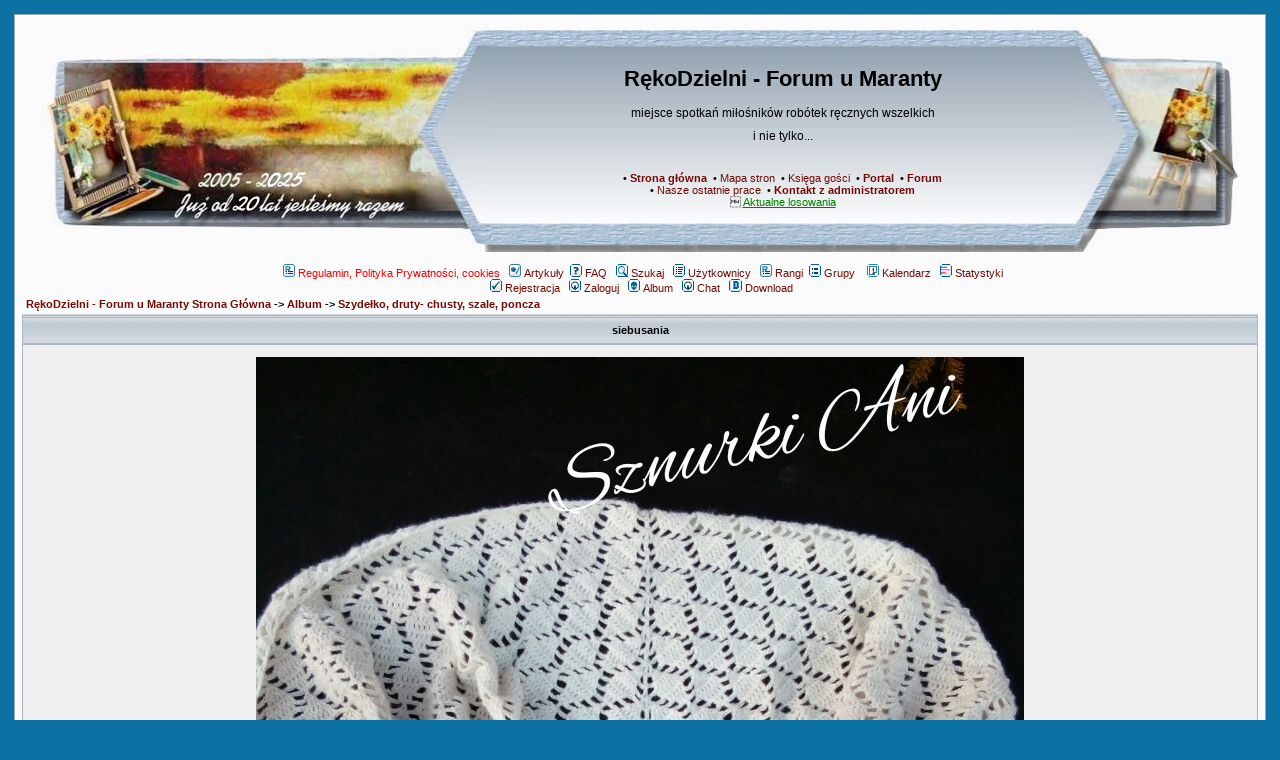

--- FILE ---
content_type: text/html; charset=iso-8859-2
request_url: http://maranciaki.pl/forum/album_page.php?pic_id=3388
body_size: 3998
content:
<!DOCTYPE HTML PUBLIC "-//W3C//DTD HTML 4.01 Transitional//EN">
<html dir="ltr" >
<head>
  <meta http-equiv="Content-Type" content="text/html; charset=iso-8859-2">
  <meta http-equiv="Content-Style-Type" content="text/css">
  <style>
<!--
 }
   a:link,a:active,a:visited	{ color : #730c07 }
   a.mainmenu		{ text-decoration: none; color : #730c07-->
</style>
  <META NAME="Keywords" content="robótki ręczne, rękodzieło, dziewiarstwo, szydełko, druty, frywolitki, koronka, decoupage, rośliny, zwierzęta, masa solna, maranta, haft, biżuteria, biżuteria frywolitkowa, malowanie na szkle, kulinaria, kot, filcowanie, forum robótek ręcznych">
  <META NAME="Description" content="Forum u Maranty- miejsce spotkań miłośników robótek ręcznych wszelkich">    <title>RękoDzielni - Forum u Maranty :: Album</title>
<link href="panel.php?rss" rel="alternate" type="application/rss+xml" title="RękoDzielni - Forum u Maranty">
<link href="panel.php?rss&amp;n=20" rel="alternate" type="application/rss+xml" title="RękoDzielni - Forum u Maranty - 20">
<link href="panel.php?rss&amp;n=30" rel="alternate" type="application/rss+xml" title="RękoDzielni - Forum u Maranty - 30">
<link href="panel.php?rss&amp;n=50" rel="alternate" type="application/rss+xml" title="RękoDzielni - Forum u Maranty - 50">
  <link rel="stylesheet" href="templates/subSilver/moj.css" type="text/css">  	<script language="Javascript" type="text/javascript">
	<!--
	var factive_color = '#F9F9F0';
	var faonmouse_color = '#DEE3E7';
	var faonmouse2_color = '#EFEFEF';
	var l_empty_message = 'Musisz wpisać wiadomość przed wysłaniem';
	var no_text_selected = 'Zaznacz najpierw tekst';
	var cname = 'bb75ea87d1-1';
	var cpath = '/';
	var cdomain = 'maranciaki.pl';
	var csecure = '0';
				var rmw_max_width = 400;
	var rmw_border_1 = '0px solid #730c07';
	var rmw_border_2 = '0px dotted #730c07';
	var rmw_image_title = '';
	var img_addr = '';
	//-->
	</script>
	<script language="JavaScript" type="text/javascript" src="images/jsscripts.js"></script>
	<script type="text/javascript" src="images/jQuery.js"></script>
			<script language="JavaScript" type="text/javascript" src="templates/subSilver/overlib.js"><!-- overLIB (c) Erik Bosrup --></script>
			<script language="JavaScript" type="text/javascript" src="images/rmw_jslib.js"></script>
</head>
<body bgcolor="#0b70a2" text="#000000" link="#730c07" vlink="#730c07" onload="focus_field('focus'); ">
<script language="Javascript" type="text/javascript">
<!--
	document.write('<div id="hidepage" style="position: absolute; left:0px; top:0px; height: 100%; width: 100%; background-color: #0b70a2; layer-background-color: #0b70a2;"><table width="100%" style="height: 100%"><tr><td align="center" valign="middle"><table width="50%" align="center" style="border: 1px solid #730c07, solid"><tr><td align="center" class="row1"><span class="genmed"><br /><b>Ładowanie strony... proszę czekać!<br /><br /><img src="images/loading.gif" alt=""><br /><br />Jeśli strona nie chce się załadować kliknij <span onclick="hideLoadingPage()" style="cursor: pointer">Tutaj<\/span><br />&nbsp;<\/span><\/td><\/tr><\/table><\/td><\/tr><\/table><\/div>');
//-->
</script>
<div id="overDiv" style="position:absolute; visibility:hidden; filter: alpha(opacity=85); -moz-opacity: 0.85; z-index: 10"></div>

<table width="100%" border="0" cellpadding="0" cellspacing="0" bgcolor="">
<tr>
<td align="center">
<table width="100%" border="0" bgcolor="" cellpadding="0" cellspacing="6">
<tr>
<td align="center">
<a name="top"></a><div align="center">
<table width="100%" cellspacing="0" cellpadding="7" border="0">
   <tr>
      <td class="bodyline">
	                             <div align="center">
         <table width="97%" cellspacing="0" cellpadding="0" border="0" height="230">
            <tr>
               <td align="center" valign="top" width="450">
				<img border="0" src="http://maranciaki.pl/nowya_lew.jpg" width="450" height="230"></td>
               <td nowrap="nowrap" align="center" height="230" background="http://maranciaki.pl/nowya_sro.jpg">
				<p><span class="maintitle">RękoDzielni - Forum u Maranty<br></span>
				<span class="gen"><br>miejsce spotkań miłośników robótek ręcznych wszelkich<br> i nie tylko...</span><span class="maintitle"><br>
				<br></span>&bull;<b>
				<a href="http://maranciaki.pl/index.htm" style="text-decoration: none">Strona 
				główna</a></b>&nbsp;&nbsp;&bull; 
				<a href="http://maranciaki.pl/mapa.htm" style="text-decoration: none">Mapa stron</a>&nbsp;&nbsp;&bull; 
				<a href="http://ksiegi.emix.net.pl/wyswietl.php?user=cocodril" style="text-decoration: none">
				Księga gości</a>&nbsp;&nbsp;&bull; <b>
				<a href="http://maranciaki.pl/forum/portal.php" style="text-decoration: none">Portal</a>&nbsp;&nbsp;</b>&bull;<b>
				<a href="http://maranciaki.pl/forum" style="text-decoration: none">Forum</a></b><br>&bull; 
				<a href="http://maranciaki.pl/forum/portal.php?show=1" style="text-decoration: none; ">Nasze 
				ostatnie prace</a>&nbsp; &bull; <b>
				<a href="mailto:maranta1@o2.pl?subject=Wiadomoć dla administratora maranciaków" style="text-decoration: none">Kontakt z administratorem</a></b><br>
				 <a href="http://maranciaki.pl/forum/lucky.php">
				<font color="#008000">Aktualne losowania</font></a></td>
               <td align="center" valign="top" width="165">
				<img border="0" src="http://maranciaki.pl/nowya_pra.jpg" width="165" height="230"></td>
            </tr>
         </table>
         <table border="0" cellspacing="0" cellpadding="0">
			<tr>
				<td>
				<div align="center">
                  <table cellspacing="0" cellpadding="0" border="0" id="table1" width="100%">
                     <tr>
                        <td align="center" valign="top" nowrap="nowrap" style="font-size: 11; color: #000000; font-family: {T_FONTFACE1"><span class="mainmenu">
</span></td>
                     </tr>
                     <tr>
                        <td align="center" valign="top" style="font-size: 11; color: #000000; font-family: {T_FONTFACE1"><span class="mainmenu">
                        
                           </span></td>
                     </tr>
                     <tr>
                        <td align="center" valign="top" style="font-size: 11; color: #000000; font-family: {T_FONTFACE1">
						<br />                           						   &nbsp;<a href="regulamin.php" class="mainmenu"><img src="templates/subSilver/images/icon_mini_report_list.gif" width="12" height="13" border="0" alt="<font color='red'>Regulamin, Polityka Prywatności, cookies</font>" hspace="3" /><font color='red'>Regulamin, Polityka Prywatności, cookies</font></a>  
                           &nbsp;<a href="cms_articles.php" class="mainmenu"><img src="templates/subSilver/images/icon_mini_articles.gif" width="12" height="13" border="0" alt="Artykuły" hspace="3" />Artykuły</a>&nbsp;<a href="faq.php" class="mainmenu"><img src="templates/subSilver/images/icon_mini_faq.gif" width="12" height="13" border="0" alt="FAQ" hspace="3" />FAQ</a>
                           &nbsp;<a href="search.php" class="mainmenu"><img src="templates/subSilver/images/icon_mini_search.gif" width="12" height="13" border="0" alt="Szukaj" hspace="3" />Szukaj</a>
                           &nbsp;<a href="memberlist.php" class="mainmenu"><img src="templates/subSilver/images/icon_mini_members.gif" width="12" height="13" border="0" alt="Użytkownicy" hspace="3" />Użytkownicy</a>
                           &nbsp;<a href="ranks.php" class="mainmenu"><img src="templates/subSilver/images/icon_mini_report_list.gif" width="12" height="13" border="0" alt="Rangi" hspace="3" />Rangi</a>&nbsp;<a href="groupcp.php" class="mainmenu"><img src="templates/subSilver/images/icon_mini_groups.gif" width="12" height="13" border="0" alt="Grupy" hspace="3" />Grupy</a>&nbsp; &nbsp;<a href="calendar.php" class="mainmenu"><img src="templates/subSilver/images/icon_mini_calendar.gif" width="12" height="13" border="0" alt="Kalendarz" hspace="3" />Kalendarz</a>
                                                      &nbsp;<a href="statistics.php" class="mainmenu"><img src="templates/subSilver/images/icon_mini_statistics.gif" width="12" height="13" border="0" alt="Statystyki" hspace="3" />Statystyki</a>
                                                      </span></td>
                     </tr>
                     <tr>
                        <td align="center" valign="top" style="font-size: 11; color: #000000; font-family: {T_FONTFACE1"><span class="mainmenu">
                           <a href="profile.php?mode=register" class="mainmenu">
						<img src="templates/subSilver/images/icon_mini_register.gif" width="12" height="13" border="0" alt="Rejestracja" hspace="3" />Rejestracja</a>
                           &nbsp;<a href="login.php" class="mainmenu"><img src="templates/subSilver/images/icon_mini_login.gif" width="12" height="13" border="0" alt="Zaloguj" hspace="3" />Zaloguj</a>
                                                      &nbsp;<a href="album.php" class="mainmenu"><img src="templates/subSilver/images/icon_mini_album.gif" width="12" height="13" border="0" alt="Album" hspace="3" />Album</a>
                                                                                 &nbsp;<a href="chatbox_mod/chatbox.php" target="_blank"class="mainmenu"><img src="templates/subSilver/images/icon_mini_login.gif" width="12" height="13" border="0" hspace="3" alt="" />Chat</a>
                                                                                 &nbsp;<a href="dload.php" class="mainmenu"><img src="templates/subSilver/images/icon_mini_d.gif" width="13" height="13" border="0" alt="Download" hspace="3" />Download</a>
                                                                                                         </span></td>
                     </tr>
                  </table>
               	</div>
				</td>
			</tr>
			</table>
         </div>
         		            </div>
	<script type="text/javascript" src="http://maranciaki.pl/forum/comment-rating/ck-karma.js"></script><table width="100%" cellspacing="2" cellpadding="2" border="0">
  <tr>
	<td class="nav"><span class="nav"><a href="index.php" class="nav">RękoDzielni - Forum u Maranty Strona Główna</a> -> <a class="nav" href="album.php">Album</a> -> <a class="nav" href="album_cat.php?cat_id=37">Szydełko, druty- chusty, szale, poncza</a></span></td>
  </tr>
</table>

<table width="100%" cellpadding="2" cellspacing="1" border="0" class="forumline">
  <tr>
	<th class="thTop" height="25">siebusania</th>
  </tr>
  <tr>
	<td class="row1" align="center"><img src="album_pic.php?pic_id=3388" border="0" vspace="10" alt="siebusania" title="siebusania" /></td>
  </tr>
  <tr>
	<td class="row2"><table width="90%" align="center" border="0" cellpadding="3" cellspacing="2">
	  <tr>
		<td width="25%" align="right"><span class="genmed">Wysłał:</span></td>
		<td><span class="genmed"><b><a href="profile.php?mode=viewprofile&amp;u=8007">siebusania</a></b></span></td>
	  </tr>
	  <tr>
		<td valign="top" align="right"><span class="genmed">Tytuł zdjęcia:</span></td>
		<td valign="top"><b><span class="genmed">siebusania</span></b></td>
	  </tr>
	  <tr>
		<td valign="top" align="right"><span class="genmed">Opis zdjęcia:</span></td>
		<td valign="top"><b><span class="genmed"></span></b></td>
	  </tr>
	  <tr>
		<td align="right"><span class="genmed">Wysłany:</span></td>
		<td><b><span class="genmed">Nie 26 Wrz, 2021 07:55</span></b></td>
	  </tr>
	  <tr>
		<td align="right"><span class="genmed">Odsłon:</span></td>
		<td><b><span class="genmed">104</span></b></td>
	  </tr>
	  	  <tr>
		<td valign="top" align="right"><span class="genmed"><a href="album_rate.php?pic_id=3388">Oceny:</a></span></td>
		<td><b><span class="genmed"><i>nie ocenione</i></span></b></td>
	  </tr>
	  	  	  <tr>
		<td align="right"><span class="genmed"><a href="album_comment.php?pic_id=3388">Komentarze:</a></span></td>
		<td><b><span class="genmed">0</span></b></td>
	  </tr>
	  	</table></td>
  </tr>
  <tr>
	<td class="catbottom" align="center" height="28"><span class="cattitle">&laquo; <a href="album_page.php?pic_id=3388&amp;mode=previous" class="cattitle">Wstecz</a>&nbsp;-&nbsp;<a href="album_page.php?pic_id=3388&amp;mode=next" class="cattitle">Dalej</a> &raquo;</span></td>
  </tr>
</table>

<br />

<!--
You must keep my copyright notice visible with its original content
-->
<div align="center" style="font-family: Verdana; font-size: 10px; letter-spacing: -1px">Powered by Photo Album Addon 2.0.51 &copy; 2002-2003 <a href="http://smartor.is-root.com" target="_blank">Smartor</a></div>      <div align="center"><span class="copyright"><br />
   Powered by <a href="http://www.phpbb.com" target="_blank" class="copyright">phpBB</a> modified by <a href="http://www.przemo.org/phpBB2/" class="copyright" target="_blank">Przemo</a> &copy; 2003 phpBB Group</span></div><center><br clear="all" />
<div align="center">
	<table border="4" cellpadding="15" style="border-collapse: collapse" width="80%" id="table1">
		<tr>
			<td>
<p align="center">
					<img border="0" src="http://maranciaki.pl/kerria01.gif" width="48" height="45"><br>
			<p align="center">Ponieważ na forum pojawia się coraz więcej 
			materiałów, zdjęć, itp.,<br>
&nbsp;proszę każdego, kto będzie miał jakiekolwiek zastrzeżenia odnośnie 
			naruszenia praw autorskich o kontakt ze
			<a href="mailto:maranta1@o2.pl">mną</a>.<br>
&nbsp;Postaram się jak najszybciej materiały tego typu usunąć lub jeśli to 
			będzie możliwe uzyskać zgodę na ich publikację.</p>
			<p align="center">Jednocześnie informuję, że administrator forum nie 
			odpowiada za treść wypowiedzi innych użytkowników,<br>
&nbsp;a tym samym nie może być pociągany do odpowiedzialności za owe wypowiedzi.
			</p>
			<p align="center"><i>maranta</i><br></p>
<p align="right">&nbsp;		<a href="http://www.licznikiwizyt.pl" title="Liczniki blog"><img src="http://www.licznikiwizyt.pl/licznik.php?idl=maranta" alt="Liczniki na bloga" border="0"></a></i></td>
		</tr>
	</table></center></td></tr></table><script language="JavaScript" type="text/javascript">
<!--
hideLoadingPage();
//-->
</script><table align="right"><tr><td align="right"><span class="gensmall">Strona wygenerowana w 0,03 sekundy. Zapytań do SQL: 8</span></td></tr></table></td>
</tr>
</table>
</td>
</tr>
</table>
</body>
</html>


--- FILE ---
content_type: text/css
request_url: http://maranciaki.pl/forum/templates/subSilver/moj.css
body_size: 2609
content:
/* General page style. The scroll bar colours only visible in IE5.5+ */
   body { 
	background-color:		#0b70a2;
	scrollbar-face-color:		#DEE3E7;
	scrollbar-highlight-color:	#F6F6F6;
	scrollbar-shadow-color:		#DEE3E7;
	scrollbar-3dlight-color:	#D1D7DC;
	scrollbar-arrow-color:		#730c07;
	scrollbar-track-color:		#EFEFEF;
	scrollbar-darkshadow-color:	#98AAB1;
   }

   /* General font families for common tags */
   font,th,td,p			{ font-family: Verdana, Arial, Helvetica, sans-serif }
   a:link,a:active,a:visited	{ color : #730c07; }
   p, td			{ font-size : 11; color : #000000; }
   a:hover			{ text-decoration: underline; color : #0E70D3; }
   hr				{ height: 0px; border: solid #D1D7DC 0px; border-top-width: 1px; }

   /* This is the border line & background colour round the entire page */
   .bodyline { background-color: #FBFBFB; border: 1px #98AAB1 solid; }

   /* This is the outline round the main forum tables */
   .forumline { background-color: #A9B8C2; border: solid #D1D7DC 0px; border-top-width: 1px; }

   /* Main table cell colours and backgrounds */
   td.row1 { background-color: #EFEFEF; }
   td.row2 { background-color: #DEE3E7; }
   td.row3 { background-color: #D1D7DC; }
   td.row_helped { background-color: #F0EDDE; }

   /*
     This is for the table cell above the Topics, Post & Last posts on the index.php page
     By default this is the fading out gradiated silver background.
     However, you could replace this with a bitmap specific for each forum
   */
   td.rowpic {
	background-color: #FBFBFB;
	background-image: url('images/cellpic2.jpg');
	background-repeat: repeat-y; height: 22px;
   }

   /* Header cells - the blue and silver gradient backgrounds */
   th {
	color:			#000000; font-size: 11px; font-weight: bold;
	background-color:	#730c07; height: 25px;
	background-image:	url(images/cellpic3.gif);
   }

   td.catHead,td.catSides,td.catLeft,td.catRight,td.catBottom {
	background-image: url(images/cellpic1.gif);
	background-color:#D1D7DC; border: #ffffff; border-style: solid; height: 28px;
   }

   /*
     Setting additional nice inner borders for the main table cells.
     The names indicate which sides the border will be on.
     Don't worry if you don't understand this, just ignore it :-)
   */
   td.cat,td.catHead,td.catBottom { background-color: #C7D0D7; background-image: url('images/cellpic1.gif'); height: 22px; }
   th.thHead,th.thSides,th.thLeft,th.thRight,th.thBottom {
	font-weight: bold; border: #F6F6F6; height: 28px;
   }

   th.thCornerL,th.thTop,th.thCornerR {color: #000000; font-size: 70%; font-weight: bold; background-color: #C4CED5; background-image: url('images/cellpic3.gif'); height: 28px }

   td.row3Right,td.spaceRow { background-color: #D1D7DC; border: #ffffff; border-style: solid; }

   th.thHead,td.catHead			{ font-size: 12px; border-width: 0px; }
   th.thSides,td.catSides,td.spaceRow	{ border-width: 0px; }
   th.thRight,td.catRight,td.row3Right	{ border-width: 0px; }
   th.thLeft,td.catLeft			{ border-width: 0px; }
   th.thBottom,td.catBottom		{ border-width: 0px; }
   th.thTop				{ border-width: 0px; }
   th.thCornerL				{ border-width: 0px; }
   th.thCornerR				{ border-width: 0px; }

   /* The largest text used in the index page title and toptic title etc. */
   .maintitle {
	font-weight: bold; font-size: 22px; font-family: "Trebuchet MS",Verdana, Arial, Helvetica, sans-serif;
	text-decoration: none; line-height : 120%; color : #000000;
   }

   /* General text */
   .gen						{ font-size : 12px; }
   .genmed					{ font-size : 11px; }
   .gensmall					{ font-size : 10px; }
   .gen,.genmed,.gensmall			{ color : #000000; }
   a.gen,a.genmed,a.gensmall			{ color: #730c07; text-decoration: none; }
   a.gen:hover,a.genmed:hover,a.gensmall:hover	{ color: #0E70D3; text-decoration: underline; }

   /* The register, login, search etc links at the top of the page */
   .mainmenu		{ font-size : 11px; color : #000000 }
   a.mainmenu		{ text-decoration: none; color : #730c07;  }
   a.mainmenu:hover	{ text-decoration: underline; color : #0E70D3; }

   /* Forum category titles */
   .cattitle		{ font-weight: bold; font-size: 12px ; letter-spacing: 1px; color : #730c07}
   a.cattitle		{ text-decoration: none; color : #730c07; }
   a.cattitle:hover	{ text-decoration: underline; }

   /* Forum title: Text and link to the forums used in: index.php */
   .forumlink		{ font-weight: bold; font-size: 12px; color : #730c07; }
   a.forumlink		{ text-decoration: none; color : #730c07; }
   a.forumlink:hover	{ text-decoration: underline; color : #0E70D3; }

   /* Used for the navigation text, (Page 1,2,3 etc) and the navigation bar when in a forum */
   .nav		{ font-weight: bold; font-size: 11px; color : #000000;}
   a.nav	{ text-decoration: none; color : #730c07; }
   a.nav:hover	{ text-decoration: underline; }

   /* titles for the topics: could specify viewed link colour too */
   .topictitle,h1,h2	{ font-weight: bold; font-size: 11px; color : #000000; }
   a.topictitle:link	{ text-decoration: none; color : #730c07; }
   a.topictitle:visited	{ text-decoration: none; color : #730c07; }
   a.topictitle:hover	{ text-decoration: underline; color : #0E70D3; }

   /* Name of poster in viewmsg.php and viewtopic.php and other places */
   .name { font-size : 11px; color : #000000;}

   /* Location, number of posts, post date etc */
   .postdetails      { font-size : 10px; color : #000000; }

   /* The content of the posts (body of text) */
   .postbody		{ font-size : 12px; line-height: 18px }
   a.postlink:link	{ text-decoration: none; color : #730c07 }
   a.postlink:visited	{ text-decoration: none; color : #730c07; }
   a.postlink:hover	{ text-decoration: underline; color : #0E70D3 }

   /* Quote & Code blocks */
   .code {
	font-family:		Courier, 'Courier New', sans-serif; font-size: 11px; color: #006600;
	background-color:	#FAFAFA; border: #D1D7DC; border-style: solid;
	border-left-width:	1px; border-top-width: 1px; border-right-width: 1px; border-bottom-width: 1px;
   }

   .quote {
	font-family:		Verdana, Arial, Helvetica, sans-serif; font-size: 11px; color: #444444; line-height: 125%;
	background-color:	#FAFAFA; border: #D1D7DC; border-style: solid;
	border-left-width:	1px; border-top-width: 1px; border-right-width: 1px; border-bottom-width: 1px;
   }

   /* Copyright and bottom info */
   .copyright		{ font-size : 10px; color: #444444; font-family: Verdana, Arial, Helvetica, sans-serif; }
   a.copyright		{ text-decoration: none; color : #006699; }
   a.copyright:hover	{ text-decoration: underline; color : #0E70D3; }

   /* Form elements */

   form { margin: 0; }

   input,textarea, select {
	color : #000000;
	font: normal 11px Verdana, Arial, Helvetica, sans-serif;
   }

   /* The text input fields background colour */
   input.post, textarea.post, select			{ background-color : #EFEFEF; }
   input.post2, textarea.post2, radio.post2 select	{ background-color : #DEE3E7; }
   input						{ text-indent : 2px; }

   /* The buttons used for bbCode styling in message post */
   input.button {
	background-color :	#EFEFEF;
	color :			#000000;
	font-size:		11px; font-family: Verdana, Arial, Helvetica, sans-serif;
	cursor:			pointer;
   }

   /* The main submit button option */
   input.mainoption {
	background-color:	#FAFAFA;
	font-weight:		bold;
	cursor:			pointer;
   }

   /* None-bold submit button */
   input.liteoption {
	background-color:	#FAFAFA;
	font-weight:		normal;
	cursor:			pointer;
   }

   /* This is the line in the posting page which shows the rollover
     help line. This is actually a text box, but if set to be the same
     colour as the background no one will know ;)
   */
   .helpline { background-color: #DEE3E7; border-style: none; }

   /* Highlight bad words for moderators instead of censoring them */
   span.badwordhighlight { background-color: #FFFF00; }

   .topbkg { background: #dbe3ee url(images/cellpic_bkg.jpg) repeat-x }
   .topnav { font-size:10px;background: #e5ebf3 url(images/cellpic_nav.gif) repeat-x;color:#dd6900; height: 21px; white-space: nowrap; text-align: center; border: 0px solid #91a0ae; border-width: 1px 0 1px 0 }

.pagination {
	color: #666;
	font-size: 10px;
	font-weight: bold;
	padding: 3px;
    padding-bottom: 4px;
	cursor: pointer;
	text-decoration: none;
}
.pagination a, .pagination a:visited, .pagination a:active {
	background-color: #EAEBEB;
	color: #000;
	border-color: #D4D7DA;
	border: #D4D7DA 1px solid;
	padding: 1px;
	text-decoration: none;
}
.pagination a:hover {
	background-color: #FFF;
	color: #666;
	border-color: #EAECEF;
	border: #EAECEF 1px solid;
	text-decoration: none;
	padding: 1px;
}

/* Import the fancy styles for IE only (NS4.x doesn't use the @import function) */
   @import url("formIE.css");